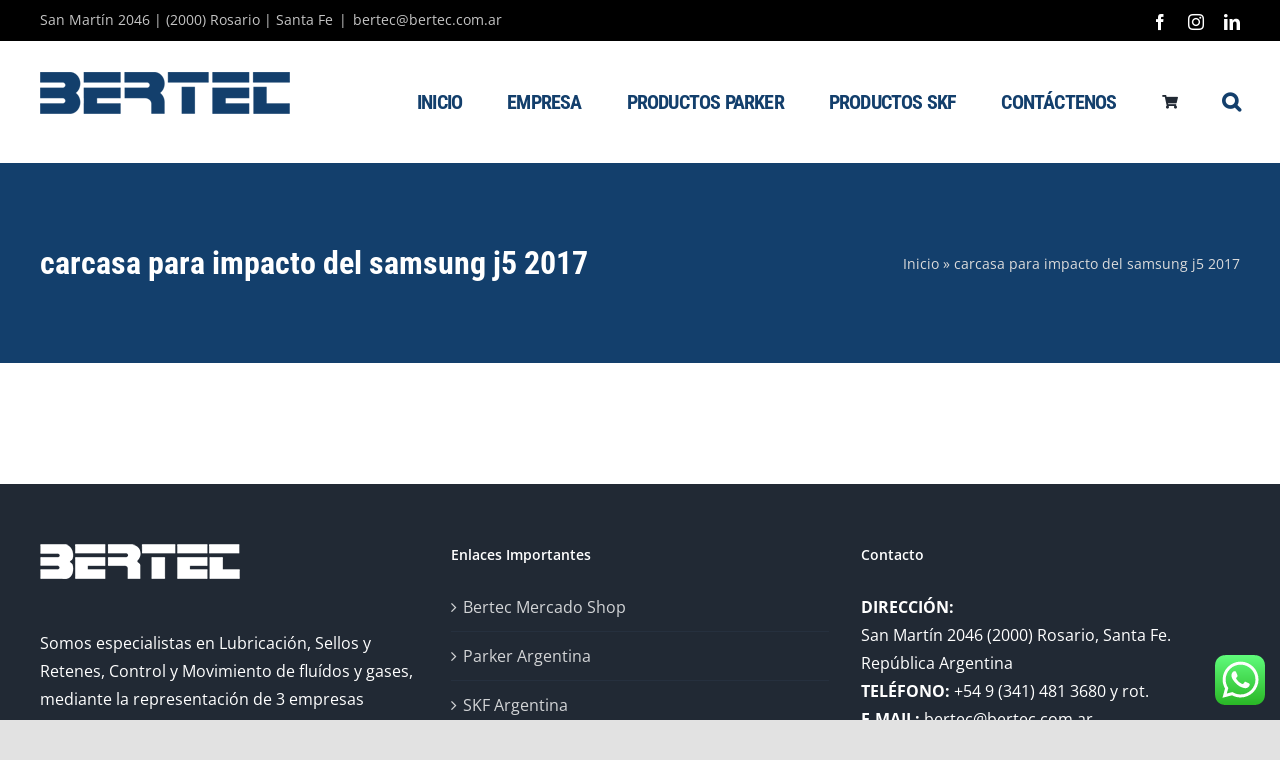

--- FILE ---
content_type: text/html; charset=utf-8
request_url: https://www.google.com/recaptcha/api2/anchor?ar=1&k=6LdU-foUAAAAAGSd5Vy2MwF77K5fJB58eKFVxj5P&co=aHR0cHM6Ly93d3cuYmVydGVjLmNvbS5hcjo0NDM.&hl=en&v=PoyoqOPhxBO7pBk68S4YbpHZ&size=invisible&anchor-ms=20000&execute-ms=30000&cb=cntey8ldj6ox
body_size: 48701
content:
<!DOCTYPE HTML><html dir="ltr" lang="en"><head><meta http-equiv="Content-Type" content="text/html; charset=UTF-8">
<meta http-equiv="X-UA-Compatible" content="IE=edge">
<title>reCAPTCHA</title>
<style type="text/css">
/* cyrillic-ext */
@font-face {
  font-family: 'Roboto';
  font-style: normal;
  font-weight: 400;
  font-stretch: 100%;
  src: url(//fonts.gstatic.com/s/roboto/v48/KFO7CnqEu92Fr1ME7kSn66aGLdTylUAMa3GUBHMdazTgWw.woff2) format('woff2');
  unicode-range: U+0460-052F, U+1C80-1C8A, U+20B4, U+2DE0-2DFF, U+A640-A69F, U+FE2E-FE2F;
}
/* cyrillic */
@font-face {
  font-family: 'Roboto';
  font-style: normal;
  font-weight: 400;
  font-stretch: 100%;
  src: url(//fonts.gstatic.com/s/roboto/v48/KFO7CnqEu92Fr1ME7kSn66aGLdTylUAMa3iUBHMdazTgWw.woff2) format('woff2');
  unicode-range: U+0301, U+0400-045F, U+0490-0491, U+04B0-04B1, U+2116;
}
/* greek-ext */
@font-face {
  font-family: 'Roboto';
  font-style: normal;
  font-weight: 400;
  font-stretch: 100%;
  src: url(//fonts.gstatic.com/s/roboto/v48/KFO7CnqEu92Fr1ME7kSn66aGLdTylUAMa3CUBHMdazTgWw.woff2) format('woff2');
  unicode-range: U+1F00-1FFF;
}
/* greek */
@font-face {
  font-family: 'Roboto';
  font-style: normal;
  font-weight: 400;
  font-stretch: 100%;
  src: url(//fonts.gstatic.com/s/roboto/v48/KFO7CnqEu92Fr1ME7kSn66aGLdTylUAMa3-UBHMdazTgWw.woff2) format('woff2');
  unicode-range: U+0370-0377, U+037A-037F, U+0384-038A, U+038C, U+038E-03A1, U+03A3-03FF;
}
/* math */
@font-face {
  font-family: 'Roboto';
  font-style: normal;
  font-weight: 400;
  font-stretch: 100%;
  src: url(//fonts.gstatic.com/s/roboto/v48/KFO7CnqEu92Fr1ME7kSn66aGLdTylUAMawCUBHMdazTgWw.woff2) format('woff2');
  unicode-range: U+0302-0303, U+0305, U+0307-0308, U+0310, U+0312, U+0315, U+031A, U+0326-0327, U+032C, U+032F-0330, U+0332-0333, U+0338, U+033A, U+0346, U+034D, U+0391-03A1, U+03A3-03A9, U+03B1-03C9, U+03D1, U+03D5-03D6, U+03F0-03F1, U+03F4-03F5, U+2016-2017, U+2034-2038, U+203C, U+2040, U+2043, U+2047, U+2050, U+2057, U+205F, U+2070-2071, U+2074-208E, U+2090-209C, U+20D0-20DC, U+20E1, U+20E5-20EF, U+2100-2112, U+2114-2115, U+2117-2121, U+2123-214F, U+2190, U+2192, U+2194-21AE, U+21B0-21E5, U+21F1-21F2, U+21F4-2211, U+2213-2214, U+2216-22FF, U+2308-230B, U+2310, U+2319, U+231C-2321, U+2336-237A, U+237C, U+2395, U+239B-23B7, U+23D0, U+23DC-23E1, U+2474-2475, U+25AF, U+25B3, U+25B7, U+25BD, U+25C1, U+25CA, U+25CC, U+25FB, U+266D-266F, U+27C0-27FF, U+2900-2AFF, U+2B0E-2B11, U+2B30-2B4C, U+2BFE, U+3030, U+FF5B, U+FF5D, U+1D400-1D7FF, U+1EE00-1EEFF;
}
/* symbols */
@font-face {
  font-family: 'Roboto';
  font-style: normal;
  font-weight: 400;
  font-stretch: 100%;
  src: url(//fonts.gstatic.com/s/roboto/v48/KFO7CnqEu92Fr1ME7kSn66aGLdTylUAMaxKUBHMdazTgWw.woff2) format('woff2');
  unicode-range: U+0001-000C, U+000E-001F, U+007F-009F, U+20DD-20E0, U+20E2-20E4, U+2150-218F, U+2190, U+2192, U+2194-2199, U+21AF, U+21E6-21F0, U+21F3, U+2218-2219, U+2299, U+22C4-22C6, U+2300-243F, U+2440-244A, U+2460-24FF, U+25A0-27BF, U+2800-28FF, U+2921-2922, U+2981, U+29BF, U+29EB, U+2B00-2BFF, U+4DC0-4DFF, U+FFF9-FFFB, U+10140-1018E, U+10190-1019C, U+101A0, U+101D0-101FD, U+102E0-102FB, U+10E60-10E7E, U+1D2C0-1D2D3, U+1D2E0-1D37F, U+1F000-1F0FF, U+1F100-1F1AD, U+1F1E6-1F1FF, U+1F30D-1F30F, U+1F315, U+1F31C, U+1F31E, U+1F320-1F32C, U+1F336, U+1F378, U+1F37D, U+1F382, U+1F393-1F39F, U+1F3A7-1F3A8, U+1F3AC-1F3AF, U+1F3C2, U+1F3C4-1F3C6, U+1F3CA-1F3CE, U+1F3D4-1F3E0, U+1F3ED, U+1F3F1-1F3F3, U+1F3F5-1F3F7, U+1F408, U+1F415, U+1F41F, U+1F426, U+1F43F, U+1F441-1F442, U+1F444, U+1F446-1F449, U+1F44C-1F44E, U+1F453, U+1F46A, U+1F47D, U+1F4A3, U+1F4B0, U+1F4B3, U+1F4B9, U+1F4BB, U+1F4BF, U+1F4C8-1F4CB, U+1F4D6, U+1F4DA, U+1F4DF, U+1F4E3-1F4E6, U+1F4EA-1F4ED, U+1F4F7, U+1F4F9-1F4FB, U+1F4FD-1F4FE, U+1F503, U+1F507-1F50B, U+1F50D, U+1F512-1F513, U+1F53E-1F54A, U+1F54F-1F5FA, U+1F610, U+1F650-1F67F, U+1F687, U+1F68D, U+1F691, U+1F694, U+1F698, U+1F6AD, U+1F6B2, U+1F6B9-1F6BA, U+1F6BC, U+1F6C6-1F6CF, U+1F6D3-1F6D7, U+1F6E0-1F6EA, U+1F6F0-1F6F3, U+1F6F7-1F6FC, U+1F700-1F7FF, U+1F800-1F80B, U+1F810-1F847, U+1F850-1F859, U+1F860-1F887, U+1F890-1F8AD, U+1F8B0-1F8BB, U+1F8C0-1F8C1, U+1F900-1F90B, U+1F93B, U+1F946, U+1F984, U+1F996, U+1F9E9, U+1FA00-1FA6F, U+1FA70-1FA7C, U+1FA80-1FA89, U+1FA8F-1FAC6, U+1FACE-1FADC, U+1FADF-1FAE9, U+1FAF0-1FAF8, U+1FB00-1FBFF;
}
/* vietnamese */
@font-face {
  font-family: 'Roboto';
  font-style: normal;
  font-weight: 400;
  font-stretch: 100%;
  src: url(//fonts.gstatic.com/s/roboto/v48/KFO7CnqEu92Fr1ME7kSn66aGLdTylUAMa3OUBHMdazTgWw.woff2) format('woff2');
  unicode-range: U+0102-0103, U+0110-0111, U+0128-0129, U+0168-0169, U+01A0-01A1, U+01AF-01B0, U+0300-0301, U+0303-0304, U+0308-0309, U+0323, U+0329, U+1EA0-1EF9, U+20AB;
}
/* latin-ext */
@font-face {
  font-family: 'Roboto';
  font-style: normal;
  font-weight: 400;
  font-stretch: 100%;
  src: url(//fonts.gstatic.com/s/roboto/v48/KFO7CnqEu92Fr1ME7kSn66aGLdTylUAMa3KUBHMdazTgWw.woff2) format('woff2');
  unicode-range: U+0100-02BA, U+02BD-02C5, U+02C7-02CC, U+02CE-02D7, U+02DD-02FF, U+0304, U+0308, U+0329, U+1D00-1DBF, U+1E00-1E9F, U+1EF2-1EFF, U+2020, U+20A0-20AB, U+20AD-20C0, U+2113, U+2C60-2C7F, U+A720-A7FF;
}
/* latin */
@font-face {
  font-family: 'Roboto';
  font-style: normal;
  font-weight: 400;
  font-stretch: 100%;
  src: url(//fonts.gstatic.com/s/roboto/v48/KFO7CnqEu92Fr1ME7kSn66aGLdTylUAMa3yUBHMdazQ.woff2) format('woff2');
  unicode-range: U+0000-00FF, U+0131, U+0152-0153, U+02BB-02BC, U+02C6, U+02DA, U+02DC, U+0304, U+0308, U+0329, U+2000-206F, U+20AC, U+2122, U+2191, U+2193, U+2212, U+2215, U+FEFF, U+FFFD;
}
/* cyrillic-ext */
@font-face {
  font-family: 'Roboto';
  font-style: normal;
  font-weight: 500;
  font-stretch: 100%;
  src: url(//fonts.gstatic.com/s/roboto/v48/KFO7CnqEu92Fr1ME7kSn66aGLdTylUAMa3GUBHMdazTgWw.woff2) format('woff2');
  unicode-range: U+0460-052F, U+1C80-1C8A, U+20B4, U+2DE0-2DFF, U+A640-A69F, U+FE2E-FE2F;
}
/* cyrillic */
@font-face {
  font-family: 'Roboto';
  font-style: normal;
  font-weight: 500;
  font-stretch: 100%;
  src: url(//fonts.gstatic.com/s/roboto/v48/KFO7CnqEu92Fr1ME7kSn66aGLdTylUAMa3iUBHMdazTgWw.woff2) format('woff2');
  unicode-range: U+0301, U+0400-045F, U+0490-0491, U+04B0-04B1, U+2116;
}
/* greek-ext */
@font-face {
  font-family: 'Roboto';
  font-style: normal;
  font-weight: 500;
  font-stretch: 100%;
  src: url(//fonts.gstatic.com/s/roboto/v48/KFO7CnqEu92Fr1ME7kSn66aGLdTylUAMa3CUBHMdazTgWw.woff2) format('woff2');
  unicode-range: U+1F00-1FFF;
}
/* greek */
@font-face {
  font-family: 'Roboto';
  font-style: normal;
  font-weight: 500;
  font-stretch: 100%;
  src: url(//fonts.gstatic.com/s/roboto/v48/KFO7CnqEu92Fr1ME7kSn66aGLdTylUAMa3-UBHMdazTgWw.woff2) format('woff2');
  unicode-range: U+0370-0377, U+037A-037F, U+0384-038A, U+038C, U+038E-03A1, U+03A3-03FF;
}
/* math */
@font-face {
  font-family: 'Roboto';
  font-style: normal;
  font-weight: 500;
  font-stretch: 100%;
  src: url(//fonts.gstatic.com/s/roboto/v48/KFO7CnqEu92Fr1ME7kSn66aGLdTylUAMawCUBHMdazTgWw.woff2) format('woff2');
  unicode-range: U+0302-0303, U+0305, U+0307-0308, U+0310, U+0312, U+0315, U+031A, U+0326-0327, U+032C, U+032F-0330, U+0332-0333, U+0338, U+033A, U+0346, U+034D, U+0391-03A1, U+03A3-03A9, U+03B1-03C9, U+03D1, U+03D5-03D6, U+03F0-03F1, U+03F4-03F5, U+2016-2017, U+2034-2038, U+203C, U+2040, U+2043, U+2047, U+2050, U+2057, U+205F, U+2070-2071, U+2074-208E, U+2090-209C, U+20D0-20DC, U+20E1, U+20E5-20EF, U+2100-2112, U+2114-2115, U+2117-2121, U+2123-214F, U+2190, U+2192, U+2194-21AE, U+21B0-21E5, U+21F1-21F2, U+21F4-2211, U+2213-2214, U+2216-22FF, U+2308-230B, U+2310, U+2319, U+231C-2321, U+2336-237A, U+237C, U+2395, U+239B-23B7, U+23D0, U+23DC-23E1, U+2474-2475, U+25AF, U+25B3, U+25B7, U+25BD, U+25C1, U+25CA, U+25CC, U+25FB, U+266D-266F, U+27C0-27FF, U+2900-2AFF, U+2B0E-2B11, U+2B30-2B4C, U+2BFE, U+3030, U+FF5B, U+FF5D, U+1D400-1D7FF, U+1EE00-1EEFF;
}
/* symbols */
@font-face {
  font-family: 'Roboto';
  font-style: normal;
  font-weight: 500;
  font-stretch: 100%;
  src: url(//fonts.gstatic.com/s/roboto/v48/KFO7CnqEu92Fr1ME7kSn66aGLdTylUAMaxKUBHMdazTgWw.woff2) format('woff2');
  unicode-range: U+0001-000C, U+000E-001F, U+007F-009F, U+20DD-20E0, U+20E2-20E4, U+2150-218F, U+2190, U+2192, U+2194-2199, U+21AF, U+21E6-21F0, U+21F3, U+2218-2219, U+2299, U+22C4-22C6, U+2300-243F, U+2440-244A, U+2460-24FF, U+25A0-27BF, U+2800-28FF, U+2921-2922, U+2981, U+29BF, U+29EB, U+2B00-2BFF, U+4DC0-4DFF, U+FFF9-FFFB, U+10140-1018E, U+10190-1019C, U+101A0, U+101D0-101FD, U+102E0-102FB, U+10E60-10E7E, U+1D2C0-1D2D3, U+1D2E0-1D37F, U+1F000-1F0FF, U+1F100-1F1AD, U+1F1E6-1F1FF, U+1F30D-1F30F, U+1F315, U+1F31C, U+1F31E, U+1F320-1F32C, U+1F336, U+1F378, U+1F37D, U+1F382, U+1F393-1F39F, U+1F3A7-1F3A8, U+1F3AC-1F3AF, U+1F3C2, U+1F3C4-1F3C6, U+1F3CA-1F3CE, U+1F3D4-1F3E0, U+1F3ED, U+1F3F1-1F3F3, U+1F3F5-1F3F7, U+1F408, U+1F415, U+1F41F, U+1F426, U+1F43F, U+1F441-1F442, U+1F444, U+1F446-1F449, U+1F44C-1F44E, U+1F453, U+1F46A, U+1F47D, U+1F4A3, U+1F4B0, U+1F4B3, U+1F4B9, U+1F4BB, U+1F4BF, U+1F4C8-1F4CB, U+1F4D6, U+1F4DA, U+1F4DF, U+1F4E3-1F4E6, U+1F4EA-1F4ED, U+1F4F7, U+1F4F9-1F4FB, U+1F4FD-1F4FE, U+1F503, U+1F507-1F50B, U+1F50D, U+1F512-1F513, U+1F53E-1F54A, U+1F54F-1F5FA, U+1F610, U+1F650-1F67F, U+1F687, U+1F68D, U+1F691, U+1F694, U+1F698, U+1F6AD, U+1F6B2, U+1F6B9-1F6BA, U+1F6BC, U+1F6C6-1F6CF, U+1F6D3-1F6D7, U+1F6E0-1F6EA, U+1F6F0-1F6F3, U+1F6F7-1F6FC, U+1F700-1F7FF, U+1F800-1F80B, U+1F810-1F847, U+1F850-1F859, U+1F860-1F887, U+1F890-1F8AD, U+1F8B0-1F8BB, U+1F8C0-1F8C1, U+1F900-1F90B, U+1F93B, U+1F946, U+1F984, U+1F996, U+1F9E9, U+1FA00-1FA6F, U+1FA70-1FA7C, U+1FA80-1FA89, U+1FA8F-1FAC6, U+1FACE-1FADC, U+1FADF-1FAE9, U+1FAF0-1FAF8, U+1FB00-1FBFF;
}
/* vietnamese */
@font-face {
  font-family: 'Roboto';
  font-style: normal;
  font-weight: 500;
  font-stretch: 100%;
  src: url(//fonts.gstatic.com/s/roboto/v48/KFO7CnqEu92Fr1ME7kSn66aGLdTylUAMa3OUBHMdazTgWw.woff2) format('woff2');
  unicode-range: U+0102-0103, U+0110-0111, U+0128-0129, U+0168-0169, U+01A0-01A1, U+01AF-01B0, U+0300-0301, U+0303-0304, U+0308-0309, U+0323, U+0329, U+1EA0-1EF9, U+20AB;
}
/* latin-ext */
@font-face {
  font-family: 'Roboto';
  font-style: normal;
  font-weight: 500;
  font-stretch: 100%;
  src: url(//fonts.gstatic.com/s/roboto/v48/KFO7CnqEu92Fr1ME7kSn66aGLdTylUAMa3KUBHMdazTgWw.woff2) format('woff2');
  unicode-range: U+0100-02BA, U+02BD-02C5, U+02C7-02CC, U+02CE-02D7, U+02DD-02FF, U+0304, U+0308, U+0329, U+1D00-1DBF, U+1E00-1E9F, U+1EF2-1EFF, U+2020, U+20A0-20AB, U+20AD-20C0, U+2113, U+2C60-2C7F, U+A720-A7FF;
}
/* latin */
@font-face {
  font-family: 'Roboto';
  font-style: normal;
  font-weight: 500;
  font-stretch: 100%;
  src: url(//fonts.gstatic.com/s/roboto/v48/KFO7CnqEu92Fr1ME7kSn66aGLdTylUAMa3yUBHMdazQ.woff2) format('woff2');
  unicode-range: U+0000-00FF, U+0131, U+0152-0153, U+02BB-02BC, U+02C6, U+02DA, U+02DC, U+0304, U+0308, U+0329, U+2000-206F, U+20AC, U+2122, U+2191, U+2193, U+2212, U+2215, U+FEFF, U+FFFD;
}
/* cyrillic-ext */
@font-face {
  font-family: 'Roboto';
  font-style: normal;
  font-weight: 900;
  font-stretch: 100%;
  src: url(//fonts.gstatic.com/s/roboto/v48/KFO7CnqEu92Fr1ME7kSn66aGLdTylUAMa3GUBHMdazTgWw.woff2) format('woff2');
  unicode-range: U+0460-052F, U+1C80-1C8A, U+20B4, U+2DE0-2DFF, U+A640-A69F, U+FE2E-FE2F;
}
/* cyrillic */
@font-face {
  font-family: 'Roboto';
  font-style: normal;
  font-weight: 900;
  font-stretch: 100%;
  src: url(//fonts.gstatic.com/s/roboto/v48/KFO7CnqEu92Fr1ME7kSn66aGLdTylUAMa3iUBHMdazTgWw.woff2) format('woff2');
  unicode-range: U+0301, U+0400-045F, U+0490-0491, U+04B0-04B1, U+2116;
}
/* greek-ext */
@font-face {
  font-family: 'Roboto';
  font-style: normal;
  font-weight: 900;
  font-stretch: 100%;
  src: url(//fonts.gstatic.com/s/roboto/v48/KFO7CnqEu92Fr1ME7kSn66aGLdTylUAMa3CUBHMdazTgWw.woff2) format('woff2');
  unicode-range: U+1F00-1FFF;
}
/* greek */
@font-face {
  font-family: 'Roboto';
  font-style: normal;
  font-weight: 900;
  font-stretch: 100%;
  src: url(//fonts.gstatic.com/s/roboto/v48/KFO7CnqEu92Fr1ME7kSn66aGLdTylUAMa3-UBHMdazTgWw.woff2) format('woff2');
  unicode-range: U+0370-0377, U+037A-037F, U+0384-038A, U+038C, U+038E-03A1, U+03A3-03FF;
}
/* math */
@font-face {
  font-family: 'Roboto';
  font-style: normal;
  font-weight: 900;
  font-stretch: 100%;
  src: url(//fonts.gstatic.com/s/roboto/v48/KFO7CnqEu92Fr1ME7kSn66aGLdTylUAMawCUBHMdazTgWw.woff2) format('woff2');
  unicode-range: U+0302-0303, U+0305, U+0307-0308, U+0310, U+0312, U+0315, U+031A, U+0326-0327, U+032C, U+032F-0330, U+0332-0333, U+0338, U+033A, U+0346, U+034D, U+0391-03A1, U+03A3-03A9, U+03B1-03C9, U+03D1, U+03D5-03D6, U+03F0-03F1, U+03F4-03F5, U+2016-2017, U+2034-2038, U+203C, U+2040, U+2043, U+2047, U+2050, U+2057, U+205F, U+2070-2071, U+2074-208E, U+2090-209C, U+20D0-20DC, U+20E1, U+20E5-20EF, U+2100-2112, U+2114-2115, U+2117-2121, U+2123-214F, U+2190, U+2192, U+2194-21AE, U+21B0-21E5, U+21F1-21F2, U+21F4-2211, U+2213-2214, U+2216-22FF, U+2308-230B, U+2310, U+2319, U+231C-2321, U+2336-237A, U+237C, U+2395, U+239B-23B7, U+23D0, U+23DC-23E1, U+2474-2475, U+25AF, U+25B3, U+25B7, U+25BD, U+25C1, U+25CA, U+25CC, U+25FB, U+266D-266F, U+27C0-27FF, U+2900-2AFF, U+2B0E-2B11, U+2B30-2B4C, U+2BFE, U+3030, U+FF5B, U+FF5D, U+1D400-1D7FF, U+1EE00-1EEFF;
}
/* symbols */
@font-face {
  font-family: 'Roboto';
  font-style: normal;
  font-weight: 900;
  font-stretch: 100%;
  src: url(//fonts.gstatic.com/s/roboto/v48/KFO7CnqEu92Fr1ME7kSn66aGLdTylUAMaxKUBHMdazTgWw.woff2) format('woff2');
  unicode-range: U+0001-000C, U+000E-001F, U+007F-009F, U+20DD-20E0, U+20E2-20E4, U+2150-218F, U+2190, U+2192, U+2194-2199, U+21AF, U+21E6-21F0, U+21F3, U+2218-2219, U+2299, U+22C4-22C6, U+2300-243F, U+2440-244A, U+2460-24FF, U+25A0-27BF, U+2800-28FF, U+2921-2922, U+2981, U+29BF, U+29EB, U+2B00-2BFF, U+4DC0-4DFF, U+FFF9-FFFB, U+10140-1018E, U+10190-1019C, U+101A0, U+101D0-101FD, U+102E0-102FB, U+10E60-10E7E, U+1D2C0-1D2D3, U+1D2E0-1D37F, U+1F000-1F0FF, U+1F100-1F1AD, U+1F1E6-1F1FF, U+1F30D-1F30F, U+1F315, U+1F31C, U+1F31E, U+1F320-1F32C, U+1F336, U+1F378, U+1F37D, U+1F382, U+1F393-1F39F, U+1F3A7-1F3A8, U+1F3AC-1F3AF, U+1F3C2, U+1F3C4-1F3C6, U+1F3CA-1F3CE, U+1F3D4-1F3E0, U+1F3ED, U+1F3F1-1F3F3, U+1F3F5-1F3F7, U+1F408, U+1F415, U+1F41F, U+1F426, U+1F43F, U+1F441-1F442, U+1F444, U+1F446-1F449, U+1F44C-1F44E, U+1F453, U+1F46A, U+1F47D, U+1F4A3, U+1F4B0, U+1F4B3, U+1F4B9, U+1F4BB, U+1F4BF, U+1F4C8-1F4CB, U+1F4D6, U+1F4DA, U+1F4DF, U+1F4E3-1F4E6, U+1F4EA-1F4ED, U+1F4F7, U+1F4F9-1F4FB, U+1F4FD-1F4FE, U+1F503, U+1F507-1F50B, U+1F50D, U+1F512-1F513, U+1F53E-1F54A, U+1F54F-1F5FA, U+1F610, U+1F650-1F67F, U+1F687, U+1F68D, U+1F691, U+1F694, U+1F698, U+1F6AD, U+1F6B2, U+1F6B9-1F6BA, U+1F6BC, U+1F6C6-1F6CF, U+1F6D3-1F6D7, U+1F6E0-1F6EA, U+1F6F0-1F6F3, U+1F6F7-1F6FC, U+1F700-1F7FF, U+1F800-1F80B, U+1F810-1F847, U+1F850-1F859, U+1F860-1F887, U+1F890-1F8AD, U+1F8B0-1F8BB, U+1F8C0-1F8C1, U+1F900-1F90B, U+1F93B, U+1F946, U+1F984, U+1F996, U+1F9E9, U+1FA00-1FA6F, U+1FA70-1FA7C, U+1FA80-1FA89, U+1FA8F-1FAC6, U+1FACE-1FADC, U+1FADF-1FAE9, U+1FAF0-1FAF8, U+1FB00-1FBFF;
}
/* vietnamese */
@font-face {
  font-family: 'Roboto';
  font-style: normal;
  font-weight: 900;
  font-stretch: 100%;
  src: url(//fonts.gstatic.com/s/roboto/v48/KFO7CnqEu92Fr1ME7kSn66aGLdTylUAMa3OUBHMdazTgWw.woff2) format('woff2');
  unicode-range: U+0102-0103, U+0110-0111, U+0128-0129, U+0168-0169, U+01A0-01A1, U+01AF-01B0, U+0300-0301, U+0303-0304, U+0308-0309, U+0323, U+0329, U+1EA0-1EF9, U+20AB;
}
/* latin-ext */
@font-face {
  font-family: 'Roboto';
  font-style: normal;
  font-weight: 900;
  font-stretch: 100%;
  src: url(//fonts.gstatic.com/s/roboto/v48/KFO7CnqEu92Fr1ME7kSn66aGLdTylUAMa3KUBHMdazTgWw.woff2) format('woff2');
  unicode-range: U+0100-02BA, U+02BD-02C5, U+02C7-02CC, U+02CE-02D7, U+02DD-02FF, U+0304, U+0308, U+0329, U+1D00-1DBF, U+1E00-1E9F, U+1EF2-1EFF, U+2020, U+20A0-20AB, U+20AD-20C0, U+2113, U+2C60-2C7F, U+A720-A7FF;
}
/* latin */
@font-face {
  font-family: 'Roboto';
  font-style: normal;
  font-weight: 900;
  font-stretch: 100%;
  src: url(//fonts.gstatic.com/s/roboto/v48/KFO7CnqEu92Fr1ME7kSn66aGLdTylUAMa3yUBHMdazQ.woff2) format('woff2');
  unicode-range: U+0000-00FF, U+0131, U+0152-0153, U+02BB-02BC, U+02C6, U+02DA, U+02DC, U+0304, U+0308, U+0329, U+2000-206F, U+20AC, U+2122, U+2191, U+2193, U+2212, U+2215, U+FEFF, U+FFFD;
}

</style>
<link rel="stylesheet" type="text/css" href="https://www.gstatic.com/recaptcha/releases/PoyoqOPhxBO7pBk68S4YbpHZ/styles__ltr.css">
<script nonce="BdseXfghdZV26DkzCsx4Fg" type="text/javascript">window['__recaptcha_api'] = 'https://www.google.com/recaptcha/api2/';</script>
<script type="text/javascript" src="https://www.gstatic.com/recaptcha/releases/PoyoqOPhxBO7pBk68S4YbpHZ/recaptcha__en.js" nonce="BdseXfghdZV26DkzCsx4Fg">
      
    </script></head>
<body><div id="rc-anchor-alert" class="rc-anchor-alert"></div>
<input type="hidden" id="recaptcha-token" value="[base64]">
<script type="text/javascript" nonce="BdseXfghdZV26DkzCsx4Fg">
      recaptcha.anchor.Main.init("[\x22ainput\x22,[\x22bgdata\x22,\x22\x22,\[base64]/[base64]/UltIKytdPWE6KGE8MjA0OD9SW0grK109YT4+NnwxOTI6KChhJjY0NTEyKT09NTUyOTYmJnErMTxoLmxlbmd0aCYmKGguY2hhckNvZGVBdChxKzEpJjY0NTEyKT09NTYzMjA/[base64]/MjU1OlI/[base64]/[base64]/[base64]/[base64]/[base64]/[base64]/[base64]/[base64]/[base64]/[base64]\x22,\[base64]\\u003d\\u003d\x22,\x22w5jCrcKuw5PCs8Oww5HDjhRHaHVMS8KbwpscT2jCjQ/DijLCk8KiEcK4w60YV8KxAsK4Q8KOYERCNcOYLlFoPyLCizvDtDZBM8Ovw6DDpsOuw6Y0EWzDgHgAwrDDlB/Co0Bdwq3DmMKaHBjDqVPCoMOFKHPDnkDCo8OxPsO2VcKuw53Dg8Kkwos5w5TCk8ONfBfCnSDCjWzCk1Npw6XDmlAFaVgXCcO8d8Kpw5XDmcKEAsOOwrUyNMO6wrfDnsKWw4fDuMKuwofCoAbCkgrCuHpLIFzDpzXChADCksOrMcKgdVw/JUvCsMOIPVHDqMO+w7HDscOBHTIVwoPDlQDDncKiw65pw5UeFsKfH8KQcMK6MjnDgk3CmcOkJE5Sw7lpwqtXwpvDulsbSlc/JcOPw7FNQwXCncKQZsKSB8Kfw51Rw7PDvCXClFnChQHDjsKVLcKNB2prFCJadcK8FsOgEcODOXQRw7bCuG/DqcO0TMKVwpnCisOHwqpscMKywp3CsyrCgMKRwq3CkjFrwpt+w4zCvsKxw5DCvn3DmzgcwqvCrcK+w4wcwpXDgjMOwrDCslhZNsOVIsO3w4dUw412w57ClMOuAAltw7JPw73CmkrDgFvDmnXDg2wSw5diYsKTX3/DjCEmZXIAfcKUwpLCpDp1w4/Dq8O1w4zDhH5jJVUXw6LDskjDl2E/Cj9rXsKXwosgasOkw53DoBsGEMOewqvCo8KfV8OPCcO5woZaZ8OOAwg6d8Osw6XCicKBwr97w5Uda27CtRvDocKQw6bDkcO/[base64]/GMKjw6TCtQfCog/[base64]/[base64]/CvsORw6BRw5rClcKywpsBw5zDm3/Cjgc2w4ofwqdhw4bDtCFhQ8K6w5nDl8OKTAgTEcKmw51Cw7PCqlEBwrzDvcOAwprClsKMwp/CrsK6SMKTwpRzwq4Vwr1yw5jCiA0+w5TCiz/[base64]/FkBMw73CkwfCusKzaytGdsOOJXbCmcO5wq/DhjvCh8K0f0VMw4pmwpNKFwLDuzDDj8Olw54jw6TCqBDDnRpfwpjDmiFhCn0iwqYUwo3DosOBw7Iyw75KWsKPb29Efj9aZyrCvcKnw7BMwq4dw5vChcOZcsKhLMKILmrDuGTCrMOJPBszHD9jw6piRnvCi8KwAMKqwqHDqgnCscKjwrbCksKvwprDg33CnMKqVw/Dt8KpwoDCs8KcwrDDrcKoCxnDmy3DusKRwpTDjMOcWcKXwoPCqEhFf0E2W8KzLkJ8DMKrKMO2CWcvwp/CrMOlZ8KORkIbwr3Dg1Ekw54DQMKcwo/Cq38Nw50nEsKBwqvCusKGw7DCqsKLFsKWfEVBS3XCpcOuwrstwrlVYmVww4zDinbDtMKgw7HChcOOwp7Cq8OjwrssdcKsdg/[base64]/[base64]/[base64]/DrWwxwrbDicKMQsO/LcKzE18hw6Qww7ssKWLDikxRw67CsgXCoUVewobDizrDt3gGwr3Dknszwq9Nw5rCv03CgiYKwofCnj9lTWhZIgHClTseScOsbF/DusOFRcO+w4FOMcKiw5fClsO8w67DhybCvkl5HjBMdm85w6rCvD1/[base64]/DqR/DhcKYworDtx7DrUbCq8Kowr5EMwjChWMrw6hHw7B/w6hzK8OPCT5Vw6fCm8OUw6DCshHCiwbCpFfCgGHCpxxCasOQJXNXJcKeworCiy43w4PCrA/DtcKlA8KXBALDn8KXw7LCmSjClEUKw5bChQgQTU9Lw79WEcOWH8K5w7XCvmvCgnbDqMKqVcK/SjlgVU02w6vCvsK+w7TCixscbSHDvSMMAMOtXwZbXxvDtEzDkSgHwqYnwq91Z8Kqwog1w4sewoBZd8OfWF4yGyzCnlLCtxAwWiEaBx3DpsKXw7Y1w5HClcOdw5V1wonCmcKWNAkmwqPCowHDsUx0V8O5csKRwpDChMKFw7HCqMKiAw/Cm8OhfirDvx1POHNuwooowpMqw6fDmMK/[base64]/c8OjF8KAwpzCh21sRG5Oc8KNXsKFL8KvwoLDhsOxw7ACwqREw7LCkE0nwqzCi2PDrVTCngTCkn8nw6HDrsK8JcKGwqVgbEkLwoHDlcOhJXTDgEwPwoNBw5lBEcOCfBMvEMKELHLClQFVwr1QwobDtsOZLsKQEsOLwo1Pw5nClsKZSsKuacKOQ8KRNV56wo/CoMKMdiTCsVnDu8KxWUMhQDUGXiXCqcOVA8Ovw4F5O8K/w7hmFyLCvSTCjnPCgn3DrMORcRXDsMOmGsKbw70KesKxCD/CncKmFDsVdMKmJS5mw5ZGQ8KYWQXDnMOzw67CtitxHMK7RQwbwo4vw7LDjsO+LMKneMO/wrhGwo7DoMK2w7jDp1VDBsOQwoZBwqLDpn0Xw4DCkRLCvsKawqYUw4vDmS/[base64]/Cl8KkFsODcUfDlFcewrXDhsOpw6fDiFJrw4LDkcKnfMKeaRRESEfDoXksTsKfwqTDmGAMHn5SYyfChEzDtD4Pwo8cMHjCuzjDomREOsO/w5zCqW/DhcOLXnRCw61WfH1mw5/[base64]/wqPDgkc3wrB/L0XCryF3w5bCs8KLaTnCn8KgI8O8w7bDuQ0aYsKbwqbCuwQZL8OQw4FZw5JOw5zCgBHDrRt0I8KAwr99w54ew5JvRcOlVx7DoMKZw6IPTsKTbMKhKWXDkcOHHzkvwr0aw7/CmMONQQbCisKUWsO7RsKPW8ObbMKuKMO5wpvCvRt5wrYhXMKpDMOiw5FTw6APdMOhfMKIQ8OdFsK6w5ohJkvCtmLDscOmwrzDi8OreMO6wqHDlMKMw6JXE8K1aMOPw6ojwrZfw7Ncwo5cwrfDtsKzw7HDqEtaacKXOMOlw61zwo/CqsKUwokCRg1Xw6XDuGpYLyjChG0rOsKmw59iwqHCizQowqrDjATCisOiwojDoMKUw5XClMKmw5dCeMK4fAPCqMO9M8KPV8K6wq8/w5DDlloawojDrih4w7/CmihPfSHDiXHCgcKkwo7Dh8Kow5NsKA9pwrLCh8KDQsOIwoRuwrjDrcO2w73DqcOwa8OWw4LDiXQdw4kuZiEHw7ciY8OcAAB/[base64]/[base64]/IsKlasOQwrQSMRtLe8OzNMOKw415HsOmTsOEw7FUw5DDnRXDt8Ogw7/CjnvDvcOtJGvCm8KRLMKAMcO/w7bDoQpxGsKsw57DvcKiFMOwwo8nw53CmToJw6o+ZcKcwqTCk8OCQsOyYkrDhmQeURBsUw3Cmx3Cr8KRXkg6wrXDiydTw6PDrcOVw63DvsODKnbCihLDkw/DqjRiAMO8Ozgtwo7Cn8OeKcKAPD4GEsKEwqRJw7rDiMKecMOqZhHDmw/CrsOJBMKtP8OAw4NPw4LChCsvRcKMw4wEwodww5Zmw5JPw5YKwrPDvMKbA3jDkXNDSCXDkkLCnAcveiQfw5Jzw6jDl8OCwrUtUMKrG0liYMOxGMKsCMKzwop/w4l6RsOFIBlvwp3Cj8OMwp/DvC11W2PCtj14IcKea1PCjH/DlVXCvMO2UcKfw4nCn8O7ecO9MW7DjMOGwrZVw6oLQMOZwr7DvH/CmcKld0t9woYfw6PDjjzCrS7CkyhYwrsUOQ3DvcOowrTDscOMdsOzwqTCsAHDlyZRQgrCvTYLZV5cwqbCscOYDMKUw7QMwrPCrEHCpMOTMlXCt8KMwqDCrFw1w7h1wrfDuE/[base64]/Di8O5w5LCtMOVFQ/DscKPBMOGdcKPHXXDtjPDksOZw4PCqMODw4V9woPDn8Odw7zCtMOMXX03DMK0wpl5wpHCgn1KYkzDm3YiR8OOw4fDjsOYw74rcMKdI8KMVMK5wrvCkCBscsO+w4/DjATDlsOzGANqwo3DpBYhMcOHUG7CkcK1w6I7wqwSw4bDjhtFwrPDjMOLw7jCoXE3wqfCk8O9Cmsfw5vClMKJDcK/[base64]/[base64]/DoWx1w47CnEHCuCBRBWHCqhAhMx8SP8Kgw7jDmTvDu8ONRngkwrl/wpDCsVpdPMKlO1/[base64]/CgcOIwqnDlnHCjivDt8KbwoM1wrrDhcKofHcXd8Kmwp3Cly/Dlz3DiRjCocKUYk5qGx4IXnMZw6UHw6YIwr7CncOpw5RZw4TDkB/CuCLDtG4WHsK1Dj0ALsKmKcKYw5LDlsKZbUlyw6XDgcK9wpBjw4vDh8KgQ0TDmMKacinDimd7woUoW8KhUUZbw7QOwoQFw6DCqA/[base64]/Dq8Otw6crw6TDpC7Dug0BU3lxwodawqXDmsO/[base64]/CrcKBdcKBK2xSwohtw7rDmA7DpcOYw7NswrcGQnVrw6LDp8Kpw5zDkcOowr/[base64]/CsMKCYcOlw4PDgmHDpGTDjMOtPcKCbWsmw5DDhsOiwpPClzQ5w6/CpsK7w7s/HsOhBsO9G8OfUlJTScOHwpnDlgx/QsONCChpGgfDkE3DucKpSyhxw7zCv3xqwp47ZQPDrn9hwpvDuV3CukoaOWUXw5XCkXlWeMOwwoQmwpzDjDMlw4zDmAZ0TsOeAcK9MsOYMcO3YWvDlyldw7fCmSnDgjFYXsKRw5VWwpHDo8ONe8KIBn/Dk8OHU8O+TMKGw6fDssKjHkt9N8Odw4vCu3LCu1cOw5gfR8K5w4fChMO3BCouT8ODwqLDmnUResKFwr/[base64]/[base64]/Csy8Iwok2w5FhP0/[base64]/CiUMcw4TCucKMwpcww5PCrFVdMcOMXx/[base64]/Ds1jCosK9w7nCq8KlO8OMCF3Dl8KBXFJuIMKRw7ZnOBrCqmNOLcOhw4rCkMOtOMOQwqrChyHDn8O2wrlPwo/DjSzCkMO/w7Bvw6gHwrvCm8OuFsKew5ogw7TDnlDCswduw7rCgF7CsgzDiMOnIsOMdsO9OmhIwptswr11wo/DqiUcSVclw6tjBMKrfWgqwr3Dpj0sDx/[base64]/CvMKPeW1rw5nChgrCrsKlwo0pd8OHw6vCp18mJ8KcfnnDtcO6T8KPwqcGw590wph6w5AFMcO9GyEWwoptw4PCq8KcQXczw6PDoGkbGsKSw5jCiMOEw7Y9Z1bCrsKcecODGxrDqCTDiknCrsK8IgfDhxzCjm/[base64]/[base64]/[base64]/NTbDusK5eGPDq8OXH37Dg8KXDwpUFBEseMOIwrBWF2p0wrojVz7CuAsNcyUbDlEnJgvDg8ODw7rCnMOvKcKlAkjCuzXDs8KYbsK9w6HDrAhfNiwcwp7DjsO8DEPDpcKZwr4ST8Oow7EzwrLCiTHDlsO5QiYQFywbHsKPWkBRw5XChXzCtW/DmV7CgsKKw6nDvitYbxwwworDrHUswpx/w7lVKMO3RR3DlcKqZsOHw7F6V8Ojw63CvsKNBxrCssKvwrVpw5DCm8KkZioiLMKEwqvDt8Kswr83KUh+KTdyw7bCvcKnwr7DmsK/VMOlN8OiwrHDncK/fHlEwr5Pw71qFXN2w7XCuhbCmRRqWcOBw4EMEgwvwp7CkMKCHW3DnW0JWRNlT8KVZsKdw7jDqsO5w4ZDEsOmwqrDpMO8wpgKd1oDT8KZw6FPf8OxDUrChgDDjnUSKsOzw5jDnAg5YmQIwoXCj2wmwovDqWkbU30LDMOaWipYwrXCim/ClMKBasKnw5vCvGBMwqR6VXk1W3jCpMO/w5dTwr7DksOEJlRLZcKDQijCqkPCqsKjWkZJNm3CjsKkPD9yfCIHw5wTw6TDkSTDjsOZJMOHZ0/DgsOxOzDDk8KFDwYTw6rCv0DCkcKdw47DmMK3wqk1w7bDq8OWeQTDvXfDk2AwwqQ0wprChTllw6XCvxTDjjd9w4rDqAYYDMOdw5bCtC/DnCdywrsgw47DqMKfw5ZfM258PMKVDcKnKcOwwoRow6TCjsKdw7Q2NRs6P8KQLAgkJFQpwoLDmRjCliFsSxVlw5fCuycEw43Cv0Row5zDsh/DgcKleMK2KVA1wobDkcKOw7rDgcK6w7rDnsOtw4fDrsK7wqDClVDDskwmw7ZAwqzDuH/[base64]/DpmvCtHPDrsOSNsKBw60rdzTDksODwoBbIEjDvcKsw5bChyzCtcOow7DDucOwQUxOUMKVKQ/CgcOqw745HsKKw49twpU8w6HCuMOtH3HCu8K9QnU2QcO/wrdVSmw2IgbDlwLDhnw6w5VswqhoeDYlLsOewrBULxvCkTPDo1I4w68UAG/[base64]/wr7DpUt5M8KKw6rDh8OlwrbCtMKdDAfDqjjDo8OdFcOQw45JWXAOQTHDpEJwwpHDlC5/a8KxwpHCh8OVDggfwq95wobDuyLDvmIJwo41U8OGLAlgw4/DjG7CgBxCWFvCnBR3DcKNNMOXwrDDsGEywqleacOkw7bDjcKTCcKZw5jDnsKrw5N0w75zb8O7w7zDo8KeIxdUfsO+c8OjC8O8wqdTfnlZwo8nw5Y0LCQpGRHDnmZPDsKDVFEGQHI4w41ZOcOMwp/CosOBLzwzw5NQF8KCIcOFwpcFR1HCgkkHZcKdVhjDmcOyFMOjwqBbGcKqw6PCgBI2w61Bw5Y/bcKoHw/Cn8OiO8O4wrvDlcOswqAmXV/ClA7DqBcNw4FRw5LCocO/QF/DmMK0KmnDosKEGMKMWH7Clgttw7lzwpzCmj0GN8OeEQkOwpZeSMOGwrXCkWbCjF3CrybCgMOmw4rDlsKlVMKGaR4dwocQXU1rEcOmYVXDvMKkCMKxw4YmGSTDixMOaWXDtcK1w4AhTMKtay5qw6Exw4cDwq1pw5/Di3fCuMOzKBA/NsO7ScOuX8K0Vk8TwozDvEEnw70VainCm8OBwpUgCmZRw4A4wq7Cn8O1DMKxH34kJGzCvcKIYcO1ZsObSSoNQBLCtsKZEMOtw4vDsg7DmmZGT3TDtQ8+YnQ4w5DDkzrDgwTDrF3CgsOtwpTDkMOhPMObfsOewrIzHEFuQcOFw4vCscKRE8O7F2EnM8KOw71Uwq/Dq11Dw4TDl8OlwqMywpsjw4XCrAbDslvCvWzCjsKjR8KqfBFCwqHChXbDlDkFTQHCrC/CpcKmwoLDhcOZEWhaw5/[base64]/[base64]/w7rDmMOUwroyFMKjw7V+wobCiMOyD8O7wrtQwr0DRG4yFzsQw5/[base64]/Dq8KKw7nDkMKLfMOhwpfDlmc0McK6TsKmwppSw4rDrcOLfk7DncOuMBLDqsOkTcKzGCFfw6XCrQPDqFzDvMK4w7HDpMKkc3whO8Osw6c6RE95wqXCtzsfTMKLw4LCvsK3KkvDtBdVSQfCvxPDvMK8wpbCuiDCl8Kbw6XCkDLClSzCt1A0RsOpFGghMUfDgAN/dHwowrfCpMOcIGhyaRvCvMOaw4UHECs2dCzCmMO9wq/DjsKHw5TCtAjDlsODw63Ck1F0wqDDtMOkwofCjsKuSUXDqsKxwqxNw4UTwrTDlMOhw59fw6VQYgICPsOuGWvDjg7Cm8O7f8ONGcKVw6zDuMOMLMK+w5JjCcOaEFvCsgNxw4kCeMOqQ8OuV2EZw7sKMsOzCVDDj8KHDRDCh8O8CcOVfjHCm31ARy/[base64]/DgH0DwpHDm8KNSHQJw7DColHDs2N/wrhrwo3DuHMtGSnCjg3CthocK3rDqS/DjXDCtjPDuioIBg1aIULCih4GDkEBw71RcMO2W1MiYWjDm3hJwqd/XMO4cMOaX090a8OwwqPCgWdIVMKoVMKRQcOgw7gfw41Ow7PCnlY0woN5wq/DhTnCrsOuJH3CtyFNw5TCuMO9wphBw6hZw6NiNsKGw45Gw5DDpUrDuXcRQzF2wpjCjcKJIsOWasOUDMO8w7bCqm7Chm7CgMKPXnQMGnfCpk18GsKGKTtuLcKpGcO1amFXMC5ZYcK/w717w6Ruw6fCnsKXIsOIwrEmw6jDm1Flw5tIfsK8woAHOGoJwpRRUMK5w6QAJcOSwpnCrMONw7UNw7srwo57W1Y/NcOWwo5lNsKowqTDi8Odw5xeJsO+JxYIwrYmZMKbwqjDtwgBwozDqkQjwqcCwr/CssORw6PCtsKww47Cm1A1wpbDsyQvcX3CqcOxw7RjNxxTUHDCrS/[base64]/DtQHChsKoFcK+wqdIM8K+w6J8w4o8UcOcO8KEYUPCjlDDuGPCgsK9VsOawohYWsKEwrQHc8OSdMKORwrCjcOnJzzCkg3DlsKcQjHCnyF1w7QPwozCn8OLKDLDpsOSw4Vbw5DCp1/DhinCucO5LSE9c8KBNMOuwrbDpsKIRMK0TzBPLAITwqDCjTfCgMOpwpHClMO8b8KJIibCsSVXwpLCuMOtwqnDpcOqOWrCmkUZw4nCtMKFw410fzPCsCw3w7Bawp7DritfHMKFSx/CrMOKwrZxTVJSa8K3w40Sw7PCq8KIwr8hwo7Cmndxw6gnasOfecKvwp1Ow7bCgMKawqzCozVZYwnDjmhfCMOdw7vCvm0DOcOCFsOvwobCp2IFFz/CmMOmBzjCh2N6M8KYwpbDg8OFfRLDhknDj8O/[base64]/CnyHCvMOvworCpAPCoUPCsxnCjsK8e27DgDPCjFLDsx1nwqt9wo93wrXDiT0bwpbCgnhSwqjDvBrCkk/DgBvDusKUw6c2w6XCscKaFBDCqEXDkQJkMXbDusKCwqnCv8O/KsKiw7Q7wrrDpj8vw73CvXhEPcKtw4bCn8KvQMK5woUWwqDDusO8SsK5wonCuBbCmcOSYnAbJ1Zrw6bCrkbCqcKSwpkrw5vCpMO4w6DCscKcw5I6ewUwwosQw6JyHzc8QsKuJk3CnA5fX8O7wqgbw4RmwoLDvSjCncKyMn3Dg8KPwppcw4F3GMO2w7jDon5/T8OPwrVJTSHCiQtQw53DtRPDncKBQ8KjFMKGXcOiw6Q6wp/CmcOyPMOcwqHCvcOQSFk/wpw6wo3DtsODbcOZwrV4wpfDucKJwrxmeWbCisKGV8O/GsK0QH1aw51fdHcnwp7DmsK+w6JJFsKhJMO6OcKowrLDk2nCmXhbw7nDtMK2w7vDoSTDhEtTw442ak3ChQpUbMOtw5gPw6XDtMK2TgMEIMOgDMOwwrLDsMK/[base64]/wqHDlMKYw7d0wo3CoMK6wqfDuVTCmBbCvTLCmMKxwovCigHCp8Kuwq3DqMK4HBwGw5pww5BRT8OtNBTDscKWJzDCt8OVdGbDnSnCu8OsIMK8O38VwpfDqVwsw5pZwpovwovCsw/[base64]/DssKfw6tWw6fCnMK/ClzCrl7Cj0I7HsKlw6gGwqrCt1keSX8/KTk9woIIe2JcPsOfJmkZVl3Cl8KzCcKuw4PDksOQw6DDkAMuG8OXwofDgzkZJcOKw7F3O1PDnyxUZGU0w5fDsMObwqvDnFTDlXFSO8K1UEgCwqfDrVtuwr/[base64]/DrsOXwp7DlUFPJMOSwoFJwpbDvQZMw7fDpMKnwpbDpcKnw54Aw47CmsOEwrFJARtoE0U4TTnCrTlQHWEbYwBVwqcuw4gZKcOrw5EEZzjDhsOtQsKOwqVBwp4HwrjChMOqRyNBc1HDhhFFwqXCiA5ew63Dh8OqE8KVNgXCrMOPaW/DtiwKc17DhMK1w7cqesOfwp0Uw79Dwrdpw6jDlcKOesO3wrYEw78PW8OlO8Knwr7DoMKvBntVw5bDmC81dhAhfsKoSBlewqHDvHTCtClHSMKmTMK+RDvCulfDs8O8w5bDhsOPwrk4Zn/CvgFkwrQ5SzVULMKgXG1WV13CojtEfW9bE3ZdXBUPLVPCqBQPBcOww5NMw67DpMOqBsObwqM/[base64]/[base64]/DqlHDsj4LJsKdYsKITDdMw6fDpDV4bsKcw4xhwqkowo0dwrMWw7jDgcO8bsKqcMOdbmtGwqFmw4Jrw6XDhnE5MzHDr0NFJlBmw5VAIDAfwoliYzrDsMKFIAM6Cm4Gw7zCnTkWfMK/w7NSw5vCrcO5FAluw4fDkBJbw4AVQX/Cm0pdFMOAw6dow77Dr8ODVcOjCw7DmXJjw7PCmcOYXn0Awp7CqkYBw5rDjl/DqsKew58dDMKnwptrGsOGLRHDrhNOwrpvw6cZwo3ClzHDtcKNHwjDnBbDmV3DkAvCpR1BwoIlAk/[base64]/wrLCkU3DkcKewoVpwrrDlBzDlADDlUl0SsOWIV/Clj/[base64]/[base64]/Cq0FgacOZw7MOwoRCL8O1BsKPwrXDtsOnfkHCuDHDg3/[base64]/wrfCp8K/[base64]/CjcO4woA8LTAfdEA7T8KZw6bDmcKUwpDDosOXw5pFw7M1FmwJKDLDjz5bw7VxBsK2w4HDmgnDgcOCdifCo8KRwqjCmcKuLcOOw53DgcOvw6/Csm/CiGdpw5vCkMORwqA2w58vwrDCm8Kxw7g2ccKiNcO6acKmw5DDq18CRgQnw47CuSkAw4PCtsKcw6hjNsOdw7dZw4rCuMKQwrdJwrwVDRh7BsKPw65dwodBX0vDscKtO10UwqsRLW7CvcOaw7RhbMKAwq/DvjA+wrVCwrDCkhzDilg+w7HDizNvG2xOXnlqX8OQwqZIw4ZsVsOkwopxwocCXV7ChMKqw7AawoEhC8Kow4jDtGFSwonDsCPCnRN/KzAuw7gAG8K4DsKcwoYbw5MQOsKkw4TCr2DCpWnCpsOuw4zCl8OgcRjDr3fCtS9+wqNbw4BlB1d4woTDisOePnl7IcOhwrFSa3t9wpsIGQnCngVyWsOtw5QcwpVifsOkKMK9SDhtw7rChxp9VQ4dcsKhw6BZU8Kiw5jDvH0kwrvCqsOfw4lUw5dLwrnDl8KJwp/CqMKaS0rDucOJwoB+wr8Ewpsgwod/asOMZMK0wpM/w6Q0AynChkzCo8KnTMOebSwGwrEOPsKPSV3Ctz4QFsOjNMO2XsKDeMKrw4TDpMOnw7rCq8K/IsORasOJw4zCtmkvwrbDmGvDqsK0VkPDnFQZFsO5W8OCw5bCqQAkXcKELcOzwotJTsOeViMjQhHDlwgQw4bDoMKhw649wocfJXo7BifDhUXDucK5w4c5WG9+wpfDqwvCs3tOcFQocMO/wph8Aw4qI8OAw6vDoMObfsKOw4RQB28WCcO1w5srE8K+w7XDrMKIBsOociF/[base64]/DqsOcDcK0NDrCisObwp4Uw4DChMO/w5/DoX8aw6zDjcODw4wwwpvCl1t2wqheH8OSwrjDo8KeJhDDmcOSwotqb8OpZsK5wr/Dpm7DigobwqPDsmZXw513E8KGwos+BcK+NcOgR2Qzw4JKEcOlasKFDcKQVcKDcMKidC1yw5BVwoLCssKbwonCqcOgXsO3EcKRT8OIwqPDh14BG8OnYcKaCcOsw5Erw5zDoFHCvQFkwoZKPnnDo0hwWwnCncKAwqZawoQkEMK4YMK5w53Ds8KgDlnCh8O1b8O/WHYjCsOSWSF8F8O9w7cOw5XDty3DmRPDmjhjNQIUMsKnwqjDgcKCeVPDsMKkIsOHO8O/wr/DsTcodDdBwpHDhcKBwoRCw6/CjW/CvA7DmHk0wq7DsUvCiADCiW0Cw4oID29ZwojDqh/CpcK8w6LCvHPDrcOSCcKxOcOlw7dfWn1ewrp3wrRjFiLDpmfDkAzDkCLDrSXCqMOxO8O1w7gowpPCjWXDhcKkwpN4woHDvMKPUHxVFcO+AsKBw50hwpQLw74SaUzCiTXDkMOPeCDCh8Omf2lUw6JxQsOpw6kPw7JrfEY4wp3DhVTDkWHDu8OHPsOmH3vCnis/Q8Kmwr/Ci8OlwqTCgm9jfi7DpmLCsMOiw47DkgfClCfCgsKgeCDDokLDjVjDmxzDtEHCpsKkwqMaLMKZXWrCll9IHjfCjcKMwpIdw6krPsOwwoNgw4HDocOww5Fywr7DrMK7w7DDq0vDkwgkwqvDiDTCuDAfSFJucXUlwrZjRsO8wrB3w75hwo3DrhbDoWJLDHZ/w5DCk8OwPgQmwoLDoMKtw4DDucKdChrCjsK3W2bCsTLDk3jDtcK6w47CrWlaw6g4dDFOGMK/B1PDkXwIeHfChsK8wp7Dj8KaWwDDjsO/w6glIcKXw5rCoMOnw6vCg8OzdsOywrt/w4E2woPCucKGwqLCv8K8wo3Di8KIwr7DgnVGVEHDksO8fsOwL3Nfw5Fkw6TCqcOKw5/DtzHDgcKuwqnDqVhKBRNSGA3CsRDDsMO2w74/wow9LsOOwoDCicOuwpgSw79zwp04wop+w787C8OyW8KjN8OTDsKUw50YT8OOasO/w77DrSzCtsKKBTTClsKzw4B7wrs9bxZcDi/DhkgQwpjDo8OWagMowonCmCbDjSwIUsK2XEFQeTUCPcKxelBUB8OVM8OEUXLDhsKDQ33Ci8K5wpRNaEDCtsKowqrCm2XDt2XCvlwLw7zCvsKIIcOERcKMQULCrsOzS8OVw6fCvh/[base64]/Dg8OeM1pew5BfLsKTw41/[base64]/Coi/CqBbCu3RNY8O7bMOGw41dJxYdI8K7wqzClWw7W8Osw5NpAcK/MMOawpM1wostwrAkw77Dp1fDu8OQZ8KUIcOXGC/CqcKOwrpKGTLDnHV9wpNLw5fDmVAmw6wzGn1TZUDCiSw3B8KmAsKFw4IwZcO0w7nCuMOmwoo6PQbCvcKjw5TDl8KuQsKnAz5vMXV/[base64]/w4BhwolMw7vDpR7DuQvCn8OJwpDDtxI4TcKQwp/DmiEidcO9w7DDhcK/w47DgVvCllxcZsOFCsKiMcKQw5XDt8KqDSFUwrjCjcKwaGVwLsKTOHbCpTlMw5kAdQw1RcOBQGvDtW/CqcKzIMO/Vw3ChHAua8KsXcKOw47CkgJlZ8Ovw4bCpcK8wqfDmzpZw7R9MMOLw7MaAGTDjjJQGFxgw4EVwqoiVMOMEhdLdcOwXUfDlgcZT8KFw6Uiw4HDrMOwYMKGwrPDlsKWwpdmRnHCvMOBw7PCnlrDoW88wrZLw4xOwqbCk1bCosOpQMKuw7xEScK/[base64]/Dq2NdRsKGSH7DqnTDr3vDnVdhO8Kad8KGw7XDp8Khw5zDoMKpGMKGw6/ClGDDnmTDiHYhwrJhw714wpppKMK8w4/DicOUMMK3wqPDmRjDjsKuaMOOwpDCucO1w6/CisKBw6xbwpMrw4dARSjCvC3DlG9XZ8KKVsKOWMKuw6nDlio7w6gTTj/CkBYjwpIaKCrCm8KBw4TDicOFwpfDuyNtw6TCmcOlH8OLw4xew4psBMOmw7ssIcKLwr7CulzCm8KiwojCvi46JMK0w59lFw3Ds8KfJFPDgsOuPlpQcT/DkEjCs05yw5cEa8OaaMOuw77CscKCGk7DpsOpwrDDgsKEw7Vbw5N8McKwwrrClMOAw4bDtWzCk8OcKyRbbnfDkMONwoMnCxwvwr7Dkmlda8KJwrwpbsKrTEnCkC3Cp2PDhVIsK23Dp8OkwpMRNsOSGG3DvMKsTChgwp/[base64]/[base64]/Dr8ORCMO5w71oYxRCwpXDrMOBQhXCocO5w7HDm1XDqMKmW1IWwqh4w7odacO5w7JaUkfCjBl7wqgaRMO/fUnCvT7DtDjCjlpdCcKxL8KWfsOrP8O/NcOfw5Y+LHtpCD/CnsO0ahrDjsKCw7/DlE3ChMOCw49NQkfDgjLCol1cwpwmPsKgGcOww69kXxEUCMKdw6RcecKeKDjDp3/CuRA2P2wcQsKfw751dsKzwrtQwqZqw6bCmH53woNKBjPDk8OzXsOMGgzDmShNCmrDvmrDgsOMdsONPRoNTCTDncONw5DDjRvChmUow7/Cu3zCsMOXw6bCqMOTKMKBwpvDjcK4RlERN8K9w7TDgW9KwqrDmmfDpcKQOn7DlA5FS19rw6fCn1DDk8KywpbDrT15wo88woh/w7IQLx3DpCrCnMKww43CqMKHeMKIejleMT7Dv8K5PD3CvGYNwrTDs3tmw4ZqPB5uAy1Ww6fDucK6ITN7wqfDiFYZw6Adwr3Dk8O/VQHCjMK4wqfCnX3DoARxw4nCjsKzU8KDwovCucOVw54Ywr4LKMOhJcKGJcOtwqvCl8KwwrvDpXLCvXTDmMOuQMK2w5LCh8KfdsOAw7s8XBLDhhfDmE13wrfCohllwrzDksOlEsKNd8KcPgvDp0rCtsOyH8KPwo5/w5/Ds8KUwo/[base64]/JcObw4REwrJxwp4FaXDCl8KTwrt1aMKuwpIvQ8KswplgwpLCgRRGJsKYwoXDjMOKw7h2wpPDpT7Dtl0YBTYYWFfDjMK/w49lfnIDw5zDvMKzw4DChjjCosOSX3c/wpjDkEshBsK/wp3DtcKYbsOaO8Kewp7Dh2oCG3fDsEXDpcOPwrbCimvCsMOlfTDCqMK2wooHdVzCu1LDhB/DkTnCpy4Kw67DpWVEMA8VVcKpQxsGUS3CkcKPHHcvWMOnNMOqwqBGw4IRVsOBTnc3wo/CncO1KxzDl8KVLcOhw7xQwpUKUhsIwqDCkB3DkgtKw4VNw4sMJsOow4UQaDDChcKoYVwXw6XDhsKFw7XDqMOOwrDDknvDpBHDunPDo2vDkMKWfm7ColkZKsKIw7ZNw5jClkfDlcOZfFrDsEbCo8OcVMO3NsKnwo/Ck0YCw7g/wrcwJsKowpkOwo7ColvDuMKRTF/CkDQAX8O8KivDjBA2O1NnQMOuwrnCrMOnwoBnMFbDgcKwZw4Xw6sOTgfDsXjCt8OIY8OhQsOyHMKNw7fCljnDuF/CosORw4BGw5NJC8KzwrzCsV/Dg1LDikbDrVfDogbCtWjDowMWcljDiyYoLz5MMMKJRhrDgsObwpPDosKEwoJsw78vwrTDg2DCh21ZQcKlATEfWgDCtMO9J1nDgMOtwrLDhBJAJR/[base64]/[base64]/DmnbDncKsw6PDmMKqdyc7w6vDmRLDk8Kkwr3CrRbCg1ckdXpUw7zCt0rCrB94IcKvZMOtw6FpacOhw7DDq8KAYMOELQpfNgQyb8KKdsOLwqhIMl/CncKuwr4KJykew6YCDBLCkkPDvHNrw5vDhcODIifCuH03d8OeYMOaw43DhFY/w5lYwp7Ci0RfU8O2w4vCmcKIwpnCu8KXw6wiPMKxw5g5wqfClEdLc3p6AsKcwrHCssKWwp7CncOUBSsBfQlgLsKTwpltw45UwrrDkMOrw5nCj0dOwoE2wpDDr8KZw7vCsMKHeQs3w4xJEwIkw6zDvjI4w4BNw5rDrsOrwqZ/PHlrScOZw61xwpQ0FDhrRMKHw7spOQoNW0rDnl/Cli5Yw4nCjHjCuMOcCU43asKawqDChinCswB5ATjDrsKxwooewpgJIsK8w6fCi8KPw7fDicKbwrTDuMKAfcOvwpXCsX7Ch8KjwrdSdsKrJElRwqHClcOow7XDmgLDmz1Xw7vDo2EQw7hEwrvCnsOAKBPCsMODw4ZywrfCiGwLcx/CiCnDkcKBw7HCuMKFL8Knw59TGsOGw4nCosO8Xh3DuVDCsU51wqXDmkjCkMKxHitjIV3Ck8O+ZMKkcCjCqiDCqsOFwoYJwrnCg1TDoDhdw4/CvVTCmAXCncOUXMK5wqPDgHstP2LDjDdCG8OjOcKXTUEkXmHCuFxAdUTDlmMDw5txwo/CssO3aMO1w4HCuMOSwo/CoFZfLMK1GUPDtCIxwoXDmMKIeG1YQ8Khwr9gwrMwLHLDm8KvV8O+UG7CpB/DnMKHw5IUak0qDXFWw6cDwoNQwpjCnsOYw4vCskbCqF5lF8Odw5Y9dUXCnsO7wpsRLSpFwrhUc8Knaw/CtR8Cw67DtwnCjF84eU0GJDzDsFIGw47Dr8OheExNBsKSwrR9ZcK4w7HDp006GjI9U8ODZ8KRwpnDn8OQwrMMw7XDmg/[base64]/wqTCgV11wqrCilzDrcOA\x22],null,[\x22conf\x22,null,\x226LdU-foUAAAAAGSd5Vy2MwF77K5fJB58eKFVxj5P\x22,0,null,null,null,1,[21,125,63,73,95,87,41,43,42,83,102,105,109,121],[1017145,507],0,null,null,null,null,0,null,0,null,700,1,null,0,\[base64]/76lBhnEnQkZnOKMAhk\\u003d\x22,0,0,null,null,1,null,0,0,null,null,null,0],\x22https://www.bertec.com.ar:443\x22,null,[3,1,1],null,null,null,1,3600,[\x22https://www.google.com/intl/en/policies/privacy/\x22,\x22https://www.google.com/intl/en/policies/terms/\x22],\x22GQUORprUOkIvOZ/amZygyXaIIU4Az7jqfqn8C1qOv7k\\u003d\x22,1,0,null,1,1768624318828,0,0,[73,41,152,226,188],null,[115],\x22RC-yUk1Nz0A0stmTg\x22,null,null,null,null,null,\x220dAFcWeA79XFlpGplp0gEEHfisyaBeWMhAWI9oUMHBkwAAK0hdiDIqnZZD5pOYjpLm6UZE2lBKDPNLNRJtJliuLgt5LXLWg_P-mg\x22,1768707119355]");
    </script></body></html>